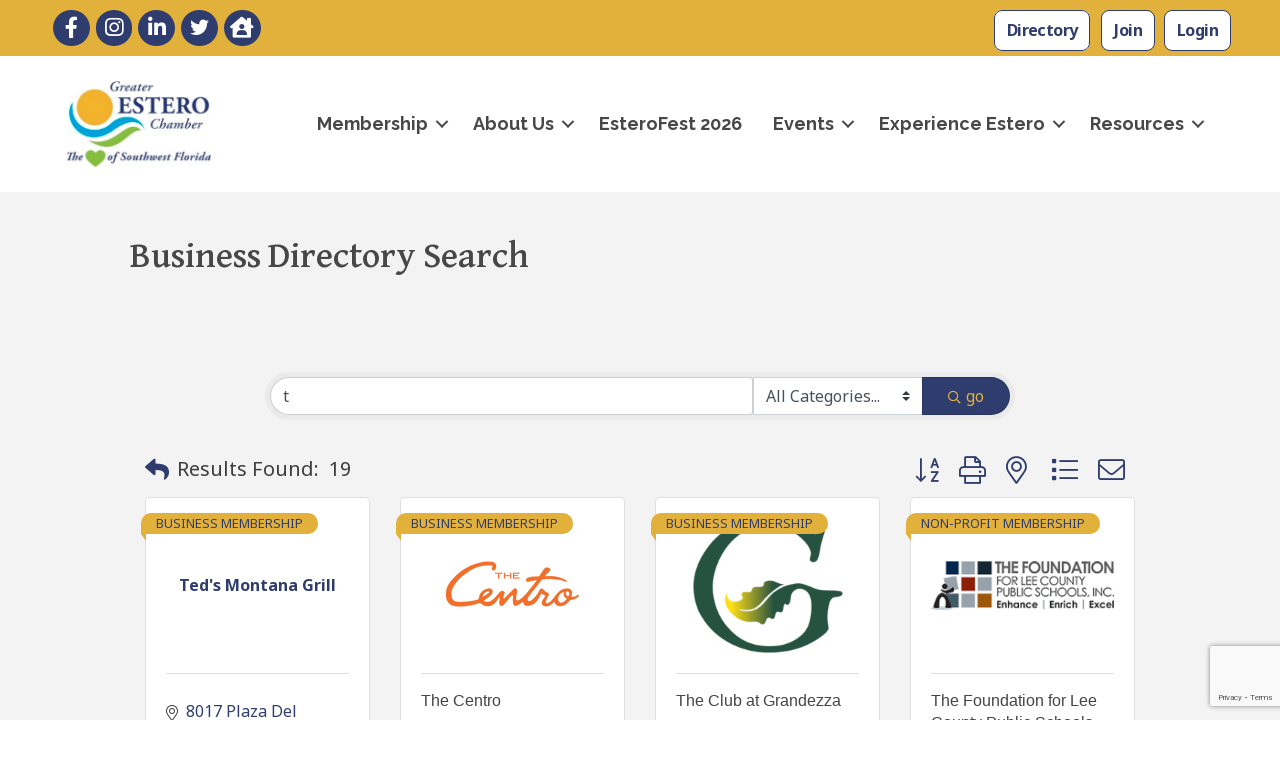

--- FILE ---
content_type: text/html; charset=utf-8
request_url: https://www.google.com/recaptcha/enterprise/anchor?ar=1&k=6LfI_T8rAAAAAMkWHrLP_GfSf3tLy9tKa839wcWa&co=aHR0cHM6Ly9idXNpbmVzcy5lc3Rlcm9jaGFtYmVyLm9yZzo0NDM.&hl=en&v=PoyoqOPhxBO7pBk68S4YbpHZ&size=invisible&anchor-ms=20000&execute-ms=30000&cb=6bzfqzfamr7y
body_size: 48747
content:
<!DOCTYPE HTML><html dir="ltr" lang="en"><head><meta http-equiv="Content-Type" content="text/html; charset=UTF-8">
<meta http-equiv="X-UA-Compatible" content="IE=edge">
<title>reCAPTCHA</title>
<style type="text/css">
/* cyrillic-ext */
@font-face {
  font-family: 'Roboto';
  font-style: normal;
  font-weight: 400;
  font-stretch: 100%;
  src: url(//fonts.gstatic.com/s/roboto/v48/KFO7CnqEu92Fr1ME7kSn66aGLdTylUAMa3GUBHMdazTgWw.woff2) format('woff2');
  unicode-range: U+0460-052F, U+1C80-1C8A, U+20B4, U+2DE0-2DFF, U+A640-A69F, U+FE2E-FE2F;
}
/* cyrillic */
@font-face {
  font-family: 'Roboto';
  font-style: normal;
  font-weight: 400;
  font-stretch: 100%;
  src: url(//fonts.gstatic.com/s/roboto/v48/KFO7CnqEu92Fr1ME7kSn66aGLdTylUAMa3iUBHMdazTgWw.woff2) format('woff2');
  unicode-range: U+0301, U+0400-045F, U+0490-0491, U+04B0-04B1, U+2116;
}
/* greek-ext */
@font-face {
  font-family: 'Roboto';
  font-style: normal;
  font-weight: 400;
  font-stretch: 100%;
  src: url(//fonts.gstatic.com/s/roboto/v48/KFO7CnqEu92Fr1ME7kSn66aGLdTylUAMa3CUBHMdazTgWw.woff2) format('woff2');
  unicode-range: U+1F00-1FFF;
}
/* greek */
@font-face {
  font-family: 'Roboto';
  font-style: normal;
  font-weight: 400;
  font-stretch: 100%;
  src: url(//fonts.gstatic.com/s/roboto/v48/KFO7CnqEu92Fr1ME7kSn66aGLdTylUAMa3-UBHMdazTgWw.woff2) format('woff2');
  unicode-range: U+0370-0377, U+037A-037F, U+0384-038A, U+038C, U+038E-03A1, U+03A3-03FF;
}
/* math */
@font-face {
  font-family: 'Roboto';
  font-style: normal;
  font-weight: 400;
  font-stretch: 100%;
  src: url(//fonts.gstatic.com/s/roboto/v48/KFO7CnqEu92Fr1ME7kSn66aGLdTylUAMawCUBHMdazTgWw.woff2) format('woff2');
  unicode-range: U+0302-0303, U+0305, U+0307-0308, U+0310, U+0312, U+0315, U+031A, U+0326-0327, U+032C, U+032F-0330, U+0332-0333, U+0338, U+033A, U+0346, U+034D, U+0391-03A1, U+03A3-03A9, U+03B1-03C9, U+03D1, U+03D5-03D6, U+03F0-03F1, U+03F4-03F5, U+2016-2017, U+2034-2038, U+203C, U+2040, U+2043, U+2047, U+2050, U+2057, U+205F, U+2070-2071, U+2074-208E, U+2090-209C, U+20D0-20DC, U+20E1, U+20E5-20EF, U+2100-2112, U+2114-2115, U+2117-2121, U+2123-214F, U+2190, U+2192, U+2194-21AE, U+21B0-21E5, U+21F1-21F2, U+21F4-2211, U+2213-2214, U+2216-22FF, U+2308-230B, U+2310, U+2319, U+231C-2321, U+2336-237A, U+237C, U+2395, U+239B-23B7, U+23D0, U+23DC-23E1, U+2474-2475, U+25AF, U+25B3, U+25B7, U+25BD, U+25C1, U+25CA, U+25CC, U+25FB, U+266D-266F, U+27C0-27FF, U+2900-2AFF, U+2B0E-2B11, U+2B30-2B4C, U+2BFE, U+3030, U+FF5B, U+FF5D, U+1D400-1D7FF, U+1EE00-1EEFF;
}
/* symbols */
@font-face {
  font-family: 'Roboto';
  font-style: normal;
  font-weight: 400;
  font-stretch: 100%;
  src: url(//fonts.gstatic.com/s/roboto/v48/KFO7CnqEu92Fr1ME7kSn66aGLdTylUAMaxKUBHMdazTgWw.woff2) format('woff2');
  unicode-range: U+0001-000C, U+000E-001F, U+007F-009F, U+20DD-20E0, U+20E2-20E4, U+2150-218F, U+2190, U+2192, U+2194-2199, U+21AF, U+21E6-21F0, U+21F3, U+2218-2219, U+2299, U+22C4-22C6, U+2300-243F, U+2440-244A, U+2460-24FF, U+25A0-27BF, U+2800-28FF, U+2921-2922, U+2981, U+29BF, U+29EB, U+2B00-2BFF, U+4DC0-4DFF, U+FFF9-FFFB, U+10140-1018E, U+10190-1019C, U+101A0, U+101D0-101FD, U+102E0-102FB, U+10E60-10E7E, U+1D2C0-1D2D3, U+1D2E0-1D37F, U+1F000-1F0FF, U+1F100-1F1AD, U+1F1E6-1F1FF, U+1F30D-1F30F, U+1F315, U+1F31C, U+1F31E, U+1F320-1F32C, U+1F336, U+1F378, U+1F37D, U+1F382, U+1F393-1F39F, U+1F3A7-1F3A8, U+1F3AC-1F3AF, U+1F3C2, U+1F3C4-1F3C6, U+1F3CA-1F3CE, U+1F3D4-1F3E0, U+1F3ED, U+1F3F1-1F3F3, U+1F3F5-1F3F7, U+1F408, U+1F415, U+1F41F, U+1F426, U+1F43F, U+1F441-1F442, U+1F444, U+1F446-1F449, U+1F44C-1F44E, U+1F453, U+1F46A, U+1F47D, U+1F4A3, U+1F4B0, U+1F4B3, U+1F4B9, U+1F4BB, U+1F4BF, U+1F4C8-1F4CB, U+1F4D6, U+1F4DA, U+1F4DF, U+1F4E3-1F4E6, U+1F4EA-1F4ED, U+1F4F7, U+1F4F9-1F4FB, U+1F4FD-1F4FE, U+1F503, U+1F507-1F50B, U+1F50D, U+1F512-1F513, U+1F53E-1F54A, U+1F54F-1F5FA, U+1F610, U+1F650-1F67F, U+1F687, U+1F68D, U+1F691, U+1F694, U+1F698, U+1F6AD, U+1F6B2, U+1F6B9-1F6BA, U+1F6BC, U+1F6C6-1F6CF, U+1F6D3-1F6D7, U+1F6E0-1F6EA, U+1F6F0-1F6F3, U+1F6F7-1F6FC, U+1F700-1F7FF, U+1F800-1F80B, U+1F810-1F847, U+1F850-1F859, U+1F860-1F887, U+1F890-1F8AD, U+1F8B0-1F8BB, U+1F8C0-1F8C1, U+1F900-1F90B, U+1F93B, U+1F946, U+1F984, U+1F996, U+1F9E9, U+1FA00-1FA6F, U+1FA70-1FA7C, U+1FA80-1FA89, U+1FA8F-1FAC6, U+1FACE-1FADC, U+1FADF-1FAE9, U+1FAF0-1FAF8, U+1FB00-1FBFF;
}
/* vietnamese */
@font-face {
  font-family: 'Roboto';
  font-style: normal;
  font-weight: 400;
  font-stretch: 100%;
  src: url(//fonts.gstatic.com/s/roboto/v48/KFO7CnqEu92Fr1ME7kSn66aGLdTylUAMa3OUBHMdazTgWw.woff2) format('woff2');
  unicode-range: U+0102-0103, U+0110-0111, U+0128-0129, U+0168-0169, U+01A0-01A1, U+01AF-01B0, U+0300-0301, U+0303-0304, U+0308-0309, U+0323, U+0329, U+1EA0-1EF9, U+20AB;
}
/* latin-ext */
@font-face {
  font-family: 'Roboto';
  font-style: normal;
  font-weight: 400;
  font-stretch: 100%;
  src: url(//fonts.gstatic.com/s/roboto/v48/KFO7CnqEu92Fr1ME7kSn66aGLdTylUAMa3KUBHMdazTgWw.woff2) format('woff2');
  unicode-range: U+0100-02BA, U+02BD-02C5, U+02C7-02CC, U+02CE-02D7, U+02DD-02FF, U+0304, U+0308, U+0329, U+1D00-1DBF, U+1E00-1E9F, U+1EF2-1EFF, U+2020, U+20A0-20AB, U+20AD-20C0, U+2113, U+2C60-2C7F, U+A720-A7FF;
}
/* latin */
@font-face {
  font-family: 'Roboto';
  font-style: normal;
  font-weight: 400;
  font-stretch: 100%;
  src: url(//fonts.gstatic.com/s/roboto/v48/KFO7CnqEu92Fr1ME7kSn66aGLdTylUAMa3yUBHMdazQ.woff2) format('woff2');
  unicode-range: U+0000-00FF, U+0131, U+0152-0153, U+02BB-02BC, U+02C6, U+02DA, U+02DC, U+0304, U+0308, U+0329, U+2000-206F, U+20AC, U+2122, U+2191, U+2193, U+2212, U+2215, U+FEFF, U+FFFD;
}
/* cyrillic-ext */
@font-face {
  font-family: 'Roboto';
  font-style: normal;
  font-weight: 500;
  font-stretch: 100%;
  src: url(//fonts.gstatic.com/s/roboto/v48/KFO7CnqEu92Fr1ME7kSn66aGLdTylUAMa3GUBHMdazTgWw.woff2) format('woff2');
  unicode-range: U+0460-052F, U+1C80-1C8A, U+20B4, U+2DE0-2DFF, U+A640-A69F, U+FE2E-FE2F;
}
/* cyrillic */
@font-face {
  font-family: 'Roboto';
  font-style: normal;
  font-weight: 500;
  font-stretch: 100%;
  src: url(//fonts.gstatic.com/s/roboto/v48/KFO7CnqEu92Fr1ME7kSn66aGLdTylUAMa3iUBHMdazTgWw.woff2) format('woff2');
  unicode-range: U+0301, U+0400-045F, U+0490-0491, U+04B0-04B1, U+2116;
}
/* greek-ext */
@font-face {
  font-family: 'Roboto';
  font-style: normal;
  font-weight: 500;
  font-stretch: 100%;
  src: url(//fonts.gstatic.com/s/roboto/v48/KFO7CnqEu92Fr1ME7kSn66aGLdTylUAMa3CUBHMdazTgWw.woff2) format('woff2');
  unicode-range: U+1F00-1FFF;
}
/* greek */
@font-face {
  font-family: 'Roboto';
  font-style: normal;
  font-weight: 500;
  font-stretch: 100%;
  src: url(//fonts.gstatic.com/s/roboto/v48/KFO7CnqEu92Fr1ME7kSn66aGLdTylUAMa3-UBHMdazTgWw.woff2) format('woff2');
  unicode-range: U+0370-0377, U+037A-037F, U+0384-038A, U+038C, U+038E-03A1, U+03A3-03FF;
}
/* math */
@font-face {
  font-family: 'Roboto';
  font-style: normal;
  font-weight: 500;
  font-stretch: 100%;
  src: url(//fonts.gstatic.com/s/roboto/v48/KFO7CnqEu92Fr1ME7kSn66aGLdTylUAMawCUBHMdazTgWw.woff2) format('woff2');
  unicode-range: U+0302-0303, U+0305, U+0307-0308, U+0310, U+0312, U+0315, U+031A, U+0326-0327, U+032C, U+032F-0330, U+0332-0333, U+0338, U+033A, U+0346, U+034D, U+0391-03A1, U+03A3-03A9, U+03B1-03C9, U+03D1, U+03D5-03D6, U+03F0-03F1, U+03F4-03F5, U+2016-2017, U+2034-2038, U+203C, U+2040, U+2043, U+2047, U+2050, U+2057, U+205F, U+2070-2071, U+2074-208E, U+2090-209C, U+20D0-20DC, U+20E1, U+20E5-20EF, U+2100-2112, U+2114-2115, U+2117-2121, U+2123-214F, U+2190, U+2192, U+2194-21AE, U+21B0-21E5, U+21F1-21F2, U+21F4-2211, U+2213-2214, U+2216-22FF, U+2308-230B, U+2310, U+2319, U+231C-2321, U+2336-237A, U+237C, U+2395, U+239B-23B7, U+23D0, U+23DC-23E1, U+2474-2475, U+25AF, U+25B3, U+25B7, U+25BD, U+25C1, U+25CA, U+25CC, U+25FB, U+266D-266F, U+27C0-27FF, U+2900-2AFF, U+2B0E-2B11, U+2B30-2B4C, U+2BFE, U+3030, U+FF5B, U+FF5D, U+1D400-1D7FF, U+1EE00-1EEFF;
}
/* symbols */
@font-face {
  font-family: 'Roboto';
  font-style: normal;
  font-weight: 500;
  font-stretch: 100%;
  src: url(//fonts.gstatic.com/s/roboto/v48/KFO7CnqEu92Fr1ME7kSn66aGLdTylUAMaxKUBHMdazTgWw.woff2) format('woff2');
  unicode-range: U+0001-000C, U+000E-001F, U+007F-009F, U+20DD-20E0, U+20E2-20E4, U+2150-218F, U+2190, U+2192, U+2194-2199, U+21AF, U+21E6-21F0, U+21F3, U+2218-2219, U+2299, U+22C4-22C6, U+2300-243F, U+2440-244A, U+2460-24FF, U+25A0-27BF, U+2800-28FF, U+2921-2922, U+2981, U+29BF, U+29EB, U+2B00-2BFF, U+4DC0-4DFF, U+FFF9-FFFB, U+10140-1018E, U+10190-1019C, U+101A0, U+101D0-101FD, U+102E0-102FB, U+10E60-10E7E, U+1D2C0-1D2D3, U+1D2E0-1D37F, U+1F000-1F0FF, U+1F100-1F1AD, U+1F1E6-1F1FF, U+1F30D-1F30F, U+1F315, U+1F31C, U+1F31E, U+1F320-1F32C, U+1F336, U+1F378, U+1F37D, U+1F382, U+1F393-1F39F, U+1F3A7-1F3A8, U+1F3AC-1F3AF, U+1F3C2, U+1F3C4-1F3C6, U+1F3CA-1F3CE, U+1F3D4-1F3E0, U+1F3ED, U+1F3F1-1F3F3, U+1F3F5-1F3F7, U+1F408, U+1F415, U+1F41F, U+1F426, U+1F43F, U+1F441-1F442, U+1F444, U+1F446-1F449, U+1F44C-1F44E, U+1F453, U+1F46A, U+1F47D, U+1F4A3, U+1F4B0, U+1F4B3, U+1F4B9, U+1F4BB, U+1F4BF, U+1F4C8-1F4CB, U+1F4D6, U+1F4DA, U+1F4DF, U+1F4E3-1F4E6, U+1F4EA-1F4ED, U+1F4F7, U+1F4F9-1F4FB, U+1F4FD-1F4FE, U+1F503, U+1F507-1F50B, U+1F50D, U+1F512-1F513, U+1F53E-1F54A, U+1F54F-1F5FA, U+1F610, U+1F650-1F67F, U+1F687, U+1F68D, U+1F691, U+1F694, U+1F698, U+1F6AD, U+1F6B2, U+1F6B9-1F6BA, U+1F6BC, U+1F6C6-1F6CF, U+1F6D3-1F6D7, U+1F6E0-1F6EA, U+1F6F0-1F6F3, U+1F6F7-1F6FC, U+1F700-1F7FF, U+1F800-1F80B, U+1F810-1F847, U+1F850-1F859, U+1F860-1F887, U+1F890-1F8AD, U+1F8B0-1F8BB, U+1F8C0-1F8C1, U+1F900-1F90B, U+1F93B, U+1F946, U+1F984, U+1F996, U+1F9E9, U+1FA00-1FA6F, U+1FA70-1FA7C, U+1FA80-1FA89, U+1FA8F-1FAC6, U+1FACE-1FADC, U+1FADF-1FAE9, U+1FAF0-1FAF8, U+1FB00-1FBFF;
}
/* vietnamese */
@font-face {
  font-family: 'Roboto';
  font-style: normal;
  font-weight: 500;
  font-stretch: 100%;
  src: url(//fonts.gstatic.com/s/roboto/v48/KFO7CnqEu92Fr1ME7kSn66aGLdTylUAMa3OUBHMdazTgWw.woff2) format('woff2');
  unicode-range: U+0102-0103, U+0110-0111, U+0128-0129, U+0168-0169, U+01A0-01A1, U+01AF-01B0, U+0300-0301, U+0303-0304, U+0308-0309, U+0323, U+0329, U+1EA0-1EF9, U+20AB;
}
/* latin-ext */
@font-face {
  font-family: 'Roboto';
  font-style: normal;
  font-weight: 500;
  font-stretch: 100%;
  src: url(//fonts.gstatic.com/s/roboto/v48/KFO7CnqEu92Fr1ME7kSn66aGLdTylUAMa3KUBHMdazTgWw.woff2) format('woff2');
  unicode-range: U+0100-02BA, U+02BD-02C5, U+02C7-02CC, U+02CE-02D7, U+02DD-02FF, U+0304, U+0308, U+0329, U+1D00-1DBF, U+1E00-1E9F, U+1EF2-1EFF, U+2020, U+20A0-20AB, U+20AD-20C0, U+2113, U+2C60-2C7F, U+A720-A7FF;
}
/* latin */
@font-face {
  font-family: 'Roboto';
  font-style: normal;
  font-weight: 500;
  font-stretch: 100%;
  src: url(//fonts.gstatic.com/s/roboto/v48/KFO7CnqEu92Fr1ME7kSn66aGLdTylUAMa3yUBHMdazQ.woff2) format('woff2');
  unicode-range: U+0000-00FF, U+0131, U+0152-0153, U+02BB-02BC, U+02C6, U+02DA, U+02DC, U+0304, U+0308, U+0329, U+2000-206F, U+20AC, U+2122, U+2191, U+2193, U+2212, U+2215, U+FEFF, U+FFFD;
}
/* cyrillic-ext */
@font-face {
  font-family: 'Roboto';
  font-style: normal;
  font-weight: 900;
  font-stretch: 100%;
  src: url(//fonts.gstatic.com/s/roboto/v48/KFO7CnqEu92Fr1ME7kSn66aGLdTylUAMa3GUBHMdazTgWw.woff2) format('woff2');
  unicode-range: U+0460-052F, U+1C80-1C8A, U+20B4, U+2DE0-2DFF, U+A640-A69F, U+FE2E-FE2F;
}
/* cyrillic */
@font-face {
  font-family: 'Roboto';
  font-style: normal;
  font-weight: 900;
  font-stretch: 100%;
  src: url(//fonts.gstatic.com/s/roboto/v48/KFO7CnqEu92Fr1ME7kSn66aGLdTylUAMa3iUBHMdazTgWw.woff2) format('woff2');
  unicode-range: U+0301, U+0400-045F, U+0490-0491, U+04B0-04B1, U+2116;
}
/* greek-ext */
@font-face {
  font-family: 'Roboto';
  font-style: normal;
  font-weight: 900;
  font-stretch: 100%;
  src: url(//fonts.gstatic.com/s/roboto/v48/KFO7CnqEu92Fr1ME7kSn66aGLdTylUAMa3CUBHMdazTgWw.woff2) format('woff2');
  unicode-range: U+1F00-1FFF;
}
/* greek */
@font-face {
  font-family: 'Roboto';
  font-style: normal;
  font-weight: 900;
  font-stretch: 100%;
  src: url(//fonts.gstatic.com/s/roboto/v48/KFO7CnqEu92Fr1ME7kSn66aGLdTylUAMa3-UBHMdazTgWw.woff2) format('woff2');
  unicode-range: U+0370-0377, U+037A-037F, U+0384-038A, U+038C, U+038E-03A1, U+03A3-03FF;
}
/* math */
@font-face {
  font-family: 'Roboto';
  font-style: normal;
  font-weight: 900;
  font-stretch: 100%;
  src: url(//fonts.gstatic.com/s/roboto/v48/KFO7CnqEu92Fr1ME7kSn66aGLdTylUAMawCUBHMdazTgWw.woff2) format('woff2');
  unicode-range: U+0302-0303, U+0305, U+0307-0308, U+0310, U+0312, U+0315, U+031A, U+0326-0327, U+032C, U+032F-0330, U+0332-0333, U+0338, U+033A, U+0346, U+034D, U+0391-03A1, U+03A3-03A9, U+03B1-03C9, U+03D1, U+03D5-03D6, U+03F0-03F1, U+03F4-03F5, U+2016-2017, U+2034-2038, U+203C, U+2040, U+2043, U+2047, U+2050, U+2057, U+205F, U+2070-2071, U+2074-208E, U+2090-209C, U+20D0-20DC, U+20E1, U+20E5-20EF, U+2100-2112, U+2114-2115, U+2117-2121, U+2123-214F, U+2190, U+2192, U+2194-21AE, U+21B0-21E5, U+21F1-21F2, U+21F4-2211, U+2213-2214, U+2216-22FF, U+2308-230B, U+2310, U+2319, U+231C-2321, U+2336-237A, U+237C, U+2395, U+239B-23B7, U+23D0, U+23DC-23E1, U+2474-2475, U+25AF, U+25B3, U+25B7, U+25BD, U+25C1, U+25CA, U+25CC, U+25FB, U+266D-266F, U+27C0-27FF, U+2900-2AFF, U+2B0E-2B11, U+2B30-2B4C, U+2BFE, U+3030, U+FF5B, U+FF5D, U+1D400-1D7FF, U+1EE00-1EEFF;
}
/* symbols */
@font-face {
  font-family: 'Roboto';
  font-style: normal;
  font-weight: 900;
  font-stretch: 100%;
  src: url(//fonts.gstatic.com/s/roboto/v48/KFO7CnqEu92Fr1ME7kSn66aGLdTylUAMaxKUBHMdazTgWw.woff2) format('woff2');
  unicode-range: U+0001-000C, U+000E-001F, U+007F-009F, U+20DD-20E0, U+20E2-20E4, U+2150-218F, U+2190, U+2192, U+2194-2199, U+21AF, U+21E6-21F0, U+21F3, U+2218-2219, U+2299, U+22C4-22C6, U+2300-243F, U+2440-244A, U+2460-24FF, U+25A0-27BF, U+2800-28FF, U+2921-2922, U+2981, U+29BF, U+29EB, U+2B00-2BFF, U+4DC0-4DFF, U+FFF9-FFFB, U+10140-1018E, U+10190-1019C, U+101A0, U+101D0-101FD, U+102E0-102FB, U+10E60-10E7E, U+1D2C0-1D2D3, U+1D2E0-1D37F, U+1F000-1F0FF, U+1F100-1F1AD, U+1F1E6-1F1FF, U+1F30D-1F30F, U+1F315, U+1F31C, U+1F31E, U+1F320-1F32C, U+1F336, U+1F378, U+1F37D, U+1F382, U+1F393-1F39F, U+1F3A7-1F3A8, U+1F3AC-1F3AF, U+1F3C2, U+1F3C4-1F3C6, U+1F3CA-1F3CE, U+1F3D4-1F3E0, U+1F3ED, U+1F3F1-1F3F3, U+1F3F5-1F3F7, U+1F408, U+1F415, U+1F41F, U+1F426, U+1F43F, U+1F441-1F442, U+1F444, U+1F446-1F449, U+1F44C-1F44E, U+1F453, U+1F46A, U+1F47D, U+1F4A3, U+1F4B0, U+1F4B3, U+1F4B9, U+1F4BB, U+1F4BF, U+1F4C8-1F4CB, U+1F4D6, U+1F4DA, U+1F4DF, U+1F4E3-1F4E6, U+1F4EA-1F4ED, U+1F4F7, U+1F4F9-1F4FB, U+1F4FD-1F4FE, U+1F503, U+1F507-1F50B, U+1F50D, U+1F512-1F513, U+1F53E-1F54A, U+1F54F-1F5FA, U+1F610, U+1F650-1F67F, U+1F687, U+1F68D, U+1F691, U+1F694, U+1F698, U+1F6AD, U+1F6B2, U+1F6B9-1F6BA, U+1F6BC, U+1F6C6-1F6CF, U+1F6D3-1F6D7, U+1F6E0-1F6EA, U+1F6F0-1F6F3, U+1F6F7-1F6FC, U+1F700-1F7FF, U+1F800-1F80B, U+1F810-1F847, U+1F850-1F859, U+1F860-1F887, U+1F890-1F8AD, U+1F8B0-1F8BB, U+1F8C0-1F8C1, U+1F900-1F90B, U+1F93B, U+1F946, U+1F984, U+1F996, U+1F9E9, U+1FA00-1FA6F, U+1FA70-1FA7C, U+1FA80-1FA89, U+1FA8F-1FAC6, U+1FACE-1FADC, U+1FADF-1FAE9, U+1FAF0-1FAF8, U+1FB00-1FBFF;
}
/* vietnamese */
@font-face {
  font-family: 'Roboto';
  font-style: normal;
  font-weight: 900;
  font-stretch: 100%;
  src: url(//fonts.gstatic.com/s/roboto/v48/KFO7CnqEu92Fr1ME7kSn66aGLdTylUAMa3OUBHMdazTgWw.woff2) format('woff2');
  unicode-range: U+0102-0103, U+0110-0111, U+0128-0129, U+0168-0169, U+01A0-01A1, U+01AF-01B0, U+0300-0301, U+0303-0304, U+0308-0309, U+0323, U+0329, U+1EA0-1EF9, U+20AB;
}
/* latin-ext */
@font-face {
  font-family: 'Roboto';
  font-style: normal;
  font-weight: 900;
  font-stretch: 100%;
  src: url(//fonts.gstatic.com/s/roboto/v48/KFO7CnqEu92Fr1ME7kSn66aGLdTylUAMa3KUBHMdazTgWw.woff2) format('woff2');
  unicode-range: U+0100-02BA, U+02BD-02C5, U+02C7-02CC, U+02CE-02D7, U+02DD-02FF, U+0304, U+0308, U+0329, U+1D00-1DBF, U+1E00-1E9F, U+1EF2-1EFF, U+2020, U+20A0-20AB, U+20AD-20C0, U+2113, U+2C60-2C7F, U+A720-A7FF;
}
/* latin */
@font-face {
  font-family: 'Roboto';
  font-style: normal;
  font-weight: 900;
  font-stretch: 100%;
  src: url(//fonts.gstatic.com/s/roboto/v48/KFO7CnqEu92Fr1ME7kSn66aGLdTylUAMa3yUBHMdazQ.woff2) format('woff2');
  unicode-range: U+0000-00FF, U+0131, U+0152-0153, U+02BB-02BC, U+02C6, U+02DA, U+02DC, U+0304, U+0308, U+0329, U+2000-206F, U+20AC, U+2122, U+2191, U+2193, U+2212, U+2215, U+FEFF, U+FFFD;
}

</style>
<link rel="stylesheet" type="text/css" href="https://www.gstatic.com/recaptcha/releases/PoyoqOPhxBO7pBk68S4YbpHZ/styles__ltr.css">
<script nonce="6DdW8jDqUOtgUUKCnAj_Hw" type="text/javascript">window['__recaptcha_api'] = 'https://www.google.com/recaptcha/enterprise/';</script>
<script type="text/javascript" src="https://www.gstatic.com/recaptcha/releases/PoyoqOPhxBO7pBk68S4YbpHZ/recaptcha__en.js" nonce="6DdW8jDqUOtgUUKCnAj_Hw">
      
    </script></head>
<body><div id="rc-anchor-alert" class="rc-anchor-alert"></div>
<input type="hidden" id="recaptcha-token" value="[base64]">
<script type="text/javascript" nonce="6DdW8jDqUOtgUUKCnAj_Hw">
      recaptcha.anchor.Main.init("[\x22ainput\x22,[\x22bgdata\x22,\x22\x22,\[base64]/[base64]/[base64]/bmV3IHJbeF0oY1swXSk6RT09Mj9uZXcgclt4XShjWzBdLGNbMV0pOkU9PTM/bmV3IHJbeF0oY1swXSxjWzFdLGNbMl0pOkU9PTQ/[base64]/[base64]/[base64]/[base64]/[base64]/[base64]/[base64]/[base64]\x22,\[base64]\\u003d\\u003d\x22,\x22w5ZuMhVYLMKpDg/ClsObwqDDrXzCvxQYSn8IH8KIUMO2wp3DtThWVF3CqMOrH8OVQE5SGxt9w7vCuVQDImQYw47DjsO4w4dbwpbDv2QQYgcRw73DihEGwrHDj8OOw4wIw5E+MHDCjMOIa8OGw5sYOMKiw79scSHDmMOXYcOtesOtYxnCkkfCngrDl2XCpMKqC8K8M8OBKV/DpTDDmSDDkcOOwq/ChMKDw7A4V8O9w758Nh/[base64]/fw/Dlm/CqjJ7AsOkecKHUcOOP8KLBMK+wrsVw6zDiybCm8O6XsOFwo3Co23CgcOZw6gQckIOw5k/[base64]/CxzCrsOlwqPDs8Kfw5ovOcK1woNGfsKKKsOSUMOew77Du8KDF2rCvgBCDVgowpk/ZcOpcDhRUMOCwozCg8OowpZjNsOaw6PDlCUswqHDpsO1w6vDncK3wrlRw6zCiVrDlxPCpcKawojClMO4wpnCp8O9wpDCm8KXf34BIsKPw4hIwpYeV2fCt2zCocKUwq3DvMOXPMK/wqfCncOXNHY1Qz8STMKxRsO/woHDqErCsTIywrvCisKfw7TDqwnDk3TDqCHChiHCincNw5MowoZcw7x7wqbDlw0Cw4Zow53CicOeL8Ktw4goUsKPw5jDhlHCs1ZpGHl7EcOqXVbCjcK9w4RQZizDjcKNNcOYPztKwqdlXHs/MzUOwqpGV38kw7UGw6V2esOew6trd8O+wqDCl05Ic8KRwonCmsO8d8OOTcO0RmDDqcOzw7EEwptxwqhUa8ORw7t+w6LCssKaO8KJE0vChcKgwqrDpcKwRcO8KsObw7M+wpo1YmAJwrbDhcO/w4/CtB/[base64]/Ct8O9w4PDhUBiwrojwrfCkhzDkDp4NsKKw57Dj8KOwpRaMQ/DlhLDhMOKw55kw7k9wrRKw5g0wrsiJRbCtxgGXR8mbcKMfHnCj8K1DUTDvF4rFyl3w7pYw5fCtCc+w685Bz/DqDJnw4bCnnZOwrPCilTChQFbJsOLw5jCoXNuwrbCqXdPwokYPcK/c8O5XcK4OMKqIcK7K2Z+w5Muw73DgSUhETIwwpbCt8OzGGtdwr/Dj3sbwrsVw4XClSDCvQfDsDbDiMOYU8Kpw5tHwoo0w5QfL8O4woXCtF0kQsONd2jDr0vDkMOwW0LDtyVvYENnT8Kxcx0dwpd3wpzDqFsQw5bDp8KfwpvCnykyVcKtworChcKOwoRBwr5YKz8PRRjChj/CpAfDhXTCmsKKP8KJwrXDiwDCk1Yhw78YLcK+E1LCnMK/w5DCuMKnFcK3WjVbwrFTwqIqw494wrc5Y8K4Dzs/[base64]/DiwvDpMO4I3BadX8ewq7DrG7DpVTCiUfDm8OTMMKHC8KuwqnCjcOdOhpFwqXCusOQEQ5Mw6vDrMO/wr/DjcOAXcK1dWJew4sbwokIw5bDu8Ozw5JUH1PCucKMw4FFZjA/wpQlK8KGYQnCmHl6UGopw55mW8OubsK1w6sgw7d0JMKqYAJHwrJMwo7DscKWfkR+w6rCusKMwr/Dn8OyDV/DoFAsw5jDjDcweMOxMWIGYGvDow7Djj1bw5YoG3VqwqhRfMOVcBkgw5nDsQTDiMKsw6tEwqHDgsO+w6XCnRUVCcK+wrTDqsKGesK9eCrCpjrDiTHDnsOgdMKKw6U9wpPDgiMUwrtBw7/CtGoxw4zDt2PDmsODwqHDiMKbNMKvVk5tw7fDvRgnEMK0wrEowqpSw6BoKQ8Jc8Kww6JbEwVaw7hww6LDlXY/XMOpaBMRZV/ChVjDuiZ7wr87w6LCqcOwPcKsBXAaXsO+OsOuwppdwqhHPiDDkj0gGMOCVkrCjRjDn8OFwo4wZMK9R8OqwpVowrU0wrfDoTdBw7MCwq52EsOVEEAjw67ClcKTBDrDoMORw7dOwpJ+woERcXrDi1zDiXbCjS8hNEFZQsK5bsK0w5cOCzXDr8Kww4jCiMK/CgXDsBDCmMKzTMOfI1HCusKjw4U7w4o0wq3Dv1MIwrbCigDCkcKiwrROCQNdw5oNwr3DgcOteiTCkRHDrMKpY8OseXFYwovDpyfCuQAqdMORw5BYZcOqWl87woUSQMK5esOxd8KEABdhw58xwpHDr8KlwonDg8Oxw7N2wonCtMOPH8OzQ8KUdlnCjDrDhm/Csi87wrLDpMO4w7QpwrzCi8KFAsOOwoU0w6vCnMK5w5XDtMKYwobDuHrCmjfDg1t7K8OYLsOjcwV9wqB+wqU4wo3DicOZBmLDlxNOE8KLFifDtBsUBMOhw5rCosOZw4TDj8OFMxvCusOiw602wpPDiE7Dm2w/wp/DqSwyw7LCqMK6B8KLwrLCjMKaBwtjwrTDnX1iLcKawo1XHsO5w5MHaGpwOcODcsKyTzfDiwR1w5hgw4HDuMK3wrIqY8OBw6/CgMOowrzDsXDDnkZswpjDicKpwp3DoMKFesKhw598GStOcMO/w5rCvD9aDBjCu8O8RnxawojDjwFEwrZgbMK8LcKnf8OadzoiHMOCwrXCnmI/w4wSC8KFwoIPLg3DlMOVw53Cn8OdYMODfH/[base64]/Ck1jDqMOfK8Omw7h+w4IHOsONwqAgwqnDlSd/bhgLdHdGw5AiSsKxw5M3w7DDocO2wrUmw5rDvTrCtcKAwoLDqCnDljdgwqsqLyfCsWVfwq3DhlPChinCmsOqwq7CtcKyIsK0wqNRwpgce1lOW29uwpJFw7/DtmLDk8OHwqLCu8Kmw5vDsMKcKHUDSmEqCUEhJnDDlMKVwo8rw6h9BcKTZ8Ojw7LCt8O+OMO9wpzCj3ZTIsOGCE3DlWcmw6TDiyjCskEZVcO2w4ciw5DCvEFBHwTDrsKKw64eKMK+w6XDo8OffMO/wroaXRfCqUbDqzdAw6DCkFNuZcKjByPDv14ZwqdgWsK1YMKxP8K/BUJGwqtrwoZpw7V5w79jw5jCkD0NLCswY8Kiwq1VEsO7w4PDgcOiPsOew5TCulJXGsOdbsK1cXHCjj0kwqtDw7LCnUlfVC9Kw6fCkUUKwrZbHMOpJ8OJARgjbA50wpDDuk0iwrLDpnnCl2zCpsKYV33CqGl0JcOXw6Fuw5guOsOfKBYfVMOzMMObw4BhwoooFhAWKMK/w73DkMOkZcOAEAnCiMKFOcKMwqvDoMO9w7I1w5jCm8OKwppVUQdgw6zDj8OgcnLDr8OSXMOtwqMIVcOqTBNYWDLDmcKbcMKVwrXCvMOaYjXCpXbDmzPChyRuXcOkVsODwrbDmcO2w7JLwrxlP2BZCMOAwp89BsOlSS/CiMK3bG7DuzAFeH5DN3zCu8KhwoYPOzvCscKiXUrDtivCmMKTwplZd8OTwqzCt8KddMO1NX7Dh8K0wrcZwprCscK9w4nDl3rCslIvwpZQw5pgw7jCq8OBw7DDp8KYWMO4KMOyw5gTworDrMKGw5hbw5jCiQ14EMKhDsO8U1/CmsKCMVnDicOaw40uwo9gw6suesO+TMOBw7BLwozCpFnDr8KDwoTCpcOAExA6w4IdXcKYVsKnXsKKbMOBcTvCog4awqvCj8KewpnCjHNOWsKXU3Y1e8Otw45/wp5eGx7DkCxzw69pw5HCtsK1w7dMK8Ouwq/ChcObHGTCmcKDw6ENw556w5IdMsKIwqhvw4FXIAfDgzLCv8KJwr8Nw6ohw53CrcKKCcKoWwzDlsOcOMOFfn3CjMKJUz7DmlkGPRrDtB3DgUckHMO5C8Kpw77DicKYbsOpwoEtwrtdRzA6wqMHw7LCgMO2YsK9w5oXwrgTA8OAw6bDmMOhw6oUSMOQwrljw4zCkh/CoMOVw4PDhsK6w6RyacKKUcKbw7XDgjnCgcKYwpcSCi01dXTCl8KiaU4zJsKBemzCicOJwofDqBUpw7DDhFXDi3DDhxFxLcOVw7XCiF9fwrDCpRpswpzCmGHCtMKGDHgmw4DChcKZw5bCmn7CnMOkPsO6eg4EFDoDF8OMwoPCk0gDcjLDqMOywpzDr8K8S8Kfw6BCTy/CssOQTwobwrzCn8OQw6lRw5grw63CiMKkUXI7XcOYGcOxw73CncOMV8Kww4kuf8K4wpHDljp1XMK/TcOjL8OUJsKnLwDDicOxQUAqEy1NwpZmNjdhCsKowrZ6fgtgw4E3w6TCvF/Dt09MwrZrcCnCr8Kwwpw3N8O9woVywpLDoEvDoCtycwTCg8KsScKhR0zDlgDDimIrwqzCqWhvOMKtwoNJegnDs8OUwqvDksO2w67ChsOof8KGCsO6c8Old8OQwpJ9bsKKVyMfw7XDvFnDrcKLZ8OXw68AVMOQbcODwqt+w500wp/Cg8K/VgrDqzzCtzQIwqrCsnvCl8OkZcOqwp49QMOrDwV3w7A1J8OECi9FYUtmw67CgcO7wrbCgE4kZMK9wpBhFGbDl0M/dMOdWMKgwrFdw6JpwrJxw6PDncOIV8OvDsOiwr7DoXnCi2M+wpnDu8KwCcOPFcOxVcOCXMOTKcKQWcKHIC9dUcOgJh1zMV0ywo1vNcOZworCqsOswobCrXPDoDfDlsOPU8Kdb1NAwo1pERwpGMKuw7FWQMOqw5/DrsOqGh18QsKIwpHDoBFtwqnDgx/ChzR5w582MzUDw7LDu3ZiU0fCqxRPw5LCs27Co3sQw65KDMOUw4vDgzTDicKcw6gCwrfCumlKwoBsYMO4e8KQd8KFWy7DrQVfEAASQsODGiNpw73ClhnCh8Kgw77CpcOEUDEXwoh2w7l4ICMIw63DmDDDtsKoNQ/CnTPCiXXCrsKkGAYZECstwo3CmMKoBMKZwofDjcKJEcKAIMOcYyLDrMOGembDpsOtNAZuwq44QDQ+wqZVwpE0KcO/wopPw4/[base64]/DnsKDw47DjCxkw6Epw7HDqz0fZsOTwqBRUsK2PVLCiCvDj0IwWMKHWXLCtydGOsK9BMKtw4LCmxrDiVolw6dXwqdVw5U3woLDnMO2wrzDgsKvQUTDn3sUAEMVIUEBwrJywq8Xwrtgw6t/Hx7CkCTCusK3wq0Rw419w5HCkWoCw5fDrwHDgcKIw5jCkHHDpg/CisOIAjJ9ccKUw6d9w63DpsOcwrsow6V+w60QVsONwqrDtcKNJ0PCo8OwwpUXw4XDizwow77DkMKcCEM8eT3Cqz1RSsKHSn/DhsKOw7/ChTPCu8KLw77DjMKdw4EUcsOTNMKeAcONw7nDoVJ0w4drwqXCuHliHcKEacOUYzfCpEAoO8KVwobDp8O1DXANI0PCoXPCoHjCpHcyNMK4ZMOgRS3CikLDu2XDr2zDkMO2V8ONwq/CmsOHwrgrNmfDu8KBPcO1w5DDoMKoPMKpFgp1Yl3DgsOXNcKsD3QPwqh2w4fDqigWwpHDicK2woAHw4csUm05G19rwoR1wrLCgnUzWsK0w7TCoAw0ERzDjAYAAMOKT8OzcBzDpcO6w4MLO8KJfSRFw5lgw6HDt8OLVj/DhX/CnsOQC1pTw6fDkMKqwojCmcOswrjDrGckwoHDmBPCo8OBR35VbXo6wojCjcK3w4PCncKqwpIFLi4gT104w4DCjE/[base64]/ClsKiagoCFcKHTcO8wq7DtcO5w6UYwq7DskMbw4XDp8KQw7JKNsOXUsKod1/ClcOALMKxwq8YEmwpR8KXw5dHwrh0WMKcM8O7w6TCnAzChcKQDMOncWjDrsOgOcK9N8OEwpNWwrrCpsOndBQMRMOCZj8Cwpdgw5ZMAykaRMORQwFNacKMOBDDjHDCjsO1wqpow7LCrcKKw53ClMOjTn0pwo5kcMK0RBPDmsKBwoBcVilAwr/[base64]/wo7CiQ3Dg23DoCFFbMONfAfDq8KebcONwqJFwprCpmTCjMKPw4U7w7JYwqPDnFJ2TsKUJF8cw6tow6EWwoPCjC41MMKFw6YXw67DgsOXw6fDih4DOSjDj8OPwp5/w7TDjxU6a8OYB8Oew7lZw4pbZ1XCvsK6wq7DpSAew6zCpUwxwrXDtEw8wqDDqklLwplmNC7CuGnDi8KDworCgcKawq1Rw5fCrMKranbDoMKjX8K/wrBbwr80w7/[base64]/w6rDoMOGe8O2f0IiX1sMbQdJwrEyQ13DocOmw4gVPTZZw688ERzCo8Odw4LCvjXCkMOgYcO+JcKiwocCT8OheAYQYHQddiLCgi/CicKhJMKCw6zCscK5SgDCoMKhSRrDl8KUbwt+AsK7QsOiw77CpiTDiMOtwrrCvcOEw4jDpnlidx9/woRmcnbDlMOBw7gpw7B5w4oawpfCsMKuJgZ+w6gow5PDtlXDlMKMbcOyLsOfwojDvcKoVRoDwrUZY2ADWsOUw77CpT7CisKnwr0MCsO2BSNiw7bDjl/DuxHCjWrClcOPwrlhT8OUw7jCt8KxbcOSwqZFw4vCl27DpMO/L8K2wpMJwohFTxg9wqbCkMO+aGJYwqJhw6XCt1pcw7QmSzQzw745w5jDjMOfChMYbTXDnMKYwpNuRsKswqTDscOaJ8K+d8OpOcOrDx7CscOowo/DlcOWOTY7Y03Dj0towpDCmiHCs8O5bcORDMOlSGd/DMKDwoLDvMOUw4RNJsO6ecKae8O6HcKAwrJHw78Zw7PCixM6woLDlyNSwrPCqihaw6jDiGh4dGN0PsK4w6YKA8KKOMOyZ8OZAMOOa28nw5R3CxfDpsOGwq/DgXvDqVMSwqBAMMO5BcKfwqrDtDJeYcOLw4zClARowpvCp8OPwqRiw6XDj8KRLhHCrcOWTV8pw6TCp8Kew5Q4wqUzw5PDlSBwwoLDg1tJw5jCoMOHFcK5woV7A8KOw6pHw5wiwoTCjcOww69EGsOJw53CkMKRw7B6wpHCq8ODw6bCin/CvGJQDjTDjRtOAB4BBMKbR8Oqw44xwqVyw5bDuR0mw500wpfCmSrDvMOLw6XDhMO/IMK0w4Nwwps/AXJLQsOmw6wGwpfDq8OpwobDlW3DvMOXTTJdRsOGGARFBz4SZELDkhMIwqbCnHAQX8OTSMOzw6vCq3/ChG02wqU9bsOXKSctwrZ6PEvCi8Ozw49pwo9KekDCq083aMKvw6NbAcOFGgjCvMKBwrvCtnnCgMOOwrwPw79Ab8OPU8K+w7LDtsKLSBTCocOsw6/[base64]/DvmTCmT7CsjNSw5gkwrTCp35QIU8JecK2YUMsbMOuwq8NwqVjw4IJwpkNSxXDgj1lHsOCbsKhwrrCvsOEw6zDtUcae8O4w7o0eMO8C1oZblYkwqUYwog6wp/Dr8K2HMKHw6bCgMKhTE1KLxDCtsOZwqoEw49iwoXDtjHCrMKlwqtUw6bCuWPCl8KfJD4dDEXDqcOTViUtw7/DhxzCvsOfwqNZNwd9wqg1BcO/d8O6w4pVwrQqQsO6w7PCnMOoRMKDwq9zRBTDsX8ePMK5Z0LCoFgYw4PCqnI5wqZbJ8KWOU7Ct3nCt8OeQEjDnWMmw4QJTsK0WcKbSHgeSFzClWfCs8Ktb1/DmWbDpX0GMMKUw5ZGw4vCqMKTTXFVKkQqM8Orw7jDjcOPwqrDilVpw75oT07CtsOJFW7Do8Kywr0TBMKnwq3CqjB9bcKJJAjDrwrCpMOFZBJLw59YblPDszomwo3ChSzCo24Gw65xw7TCs0oBJ8OMZcKbwrMvwr46woUcwqHDtcK/[base64]/DllzCo3PCpMOuLXTDtsOOdC7Dr8KKwpnCpHjCm8KiHjjCl8K4YcKHwoLCnQXDkDZCw7UAD2PCnMOeCsKBdMOsA8KhUMKlw5wxWETCil7DgsKGA8Kbw7bDjSnCjWU/w7rCvsOTwoHCosKXMjLCnMOLw6ATXDbCjcKvP2trTVPDm8KRUTUjMsOKFsOHccOZw6nCrsOIasKyRMORwoUHYVHCv8OjwqzChcODw5lQwp/CtWhvJ8OfHCfCiMOzcnBUwo5LwpZWDcKww44ow6BKwoLCg0LDpcKeXMKvw5Buwr9/[base64]/Du8Opw7DCqA0Ww6MWXsOywqTCmcKmw7jDkcKPeMOfW8Kxw4LCkcK3w5bCvyLDtksAw5DDhD/[base64]/DoMKLYcKSdQzDsh8LYsKVw5TCvADDocOyRUE2woEnwoUewql3CFgfw7dNw6vDjityXsOKa8KVwoQYexwTXHvCphZ6w4PDmlPCncKWRx7DhMOsAcOaw4jDs8ONC8O9E8OtJSLCg8ODNncbw7UgXcKoYsO/wpvChAYWNA/[base64]/Cu8Kxcm7DssOKwox5w6/DnsKQwq15TxMCwrPCkQ5Zw7pIWBY6w4LDo8Ksw4DDsMKlwqEwwp/CqR4ewr3CssKLFcOzw6FZaMOeICnCpXrCu8Kow4vCikNpOMOew6IOF1A8RWLCnMO3YGzDhMKOwoxtw5oZWGbDiwQ7wr/DrcKIw4bCjsK8w4FrcnxCDlkjPTbChcOvVWBUw4nCuC3Cl3w2wqM2wrgCwqXDlcOcwoErw5rCt8K8wo7DoDzDrjHCtiVqw7dgIU/CjsOPw5TCtMKAw4fCh8KgQsKta8KCw4HClG7Cr8K7w41jwp/[base64]/DjQYywrAIfMKywpprfMKVAcKKwr7Ch8OOOHLDsMK1w5Fkw4hMw6LCnBRpdVTDt8O8w5HDhSdnTMKRwpTCg8KiOwHDnMOuwqALfMO8w7ExGMKPw4cqFMK7bTfCm8KcecO3Y0/CvG5uwopwY2rCmsKEw5LDhcO4wo/CtcOSYVUSwrvDkMKxwr0+S3TDusOeYErCmMOlS0rDgsOhw5sIPsOyb8KMwrQyRmrCl8Kow6PDpXLCusKcw5bCrHvDusKIwrwSXUNcNFA1wrzDtsOIZi7DlDEZEMOOwqx9w6E6w7dZG0PCm8OZO3DCmMKWLcOBw4PDnxM/w4rCjHhVwrhAwrfDpzHDhsOqwqkCDsKVwr/Dm8KKwoDClMKiw5lEYkHCoyQNeMKtwq7Cm8K+w4XDsMKow47CmsKFL8OMZXHCksO5wrIFMlhrFcOyB2rCksKewq7DmMO8fcKOw6jDrGfDlcOVwp7DtHYlw5zCuMKtYcKNFMO4B2F8S8K4TT5/Ny3Cgmpxw6VACi9FJsOow6nDunXDmXrDl8OGB8OPRcKywrnCucOvw6nCgDY9w4RVw7d1bXgSw6fCvcK1NxQ9f8O7wr90bsKBwrbCqS/DuMKpI8KDcMOiacKbUcK5w4NJwqRww64Qw6I0wrobcRrDugfClHhCw6Alw7IZGC/DhcK7wpvDvcOnDTLCuifCi8KNwp7CjARzwq/[base64]/Cn3DiRsCw7xdcgh4V1/Dl8O4TglQw48swpF7dSJtOVMaw5XCs8KJwq9PwqAfAFNcccKeKjlIE8KQw4DCl8KJWsKrdMOow4nDo8KtH8OFEsK4w54Vwrpjw5rCiMKzw5cGwrBmw5DDt8K2AcKnf8K0dzXDssKTw4ozJGHCrsOoPC/DvTLDo27CtC8ccC3Cr1DDg3MNCUZoF8KcUsODw6pYYXfCgy9cCsO4XjlYwoM3w6/[base64]/[base64]/Cr8OvDMKswo3DmcOzwocUa8O/wpIswpnClzprw6knw7gTwooaHArCqR5Sw7EIS8OeaMOBTsK3w4NMKMKvaMKDw7/Ci8OJZcKCwrXCjwg7UgbCpjPDrwjCjcKXwrFpwqAkwr0uCsKTw6hLwoVLNVDDlsObw7nCrcK9wp/CkcObwrrDt1fCj8Ktw6luw4ccw4vDu3rChgzClw0uaMOOw4t0wrLDlxjDpU7CgD0uCFHDtV7Di1BTw5QieWDCtMKxw5/DtsO6w79DE8O7N8OIBsOaUcKXwpE2w5IdKsOUw5gjwqnDrFo8HcONUMOMQMKqADPChMK1Oz3CpMKtwpzCiXTCvSMMBcKzwpzDgDtBL0ZcwrXClsKIwoAkw4MswpjCtgUcw73Dp8O3wq4rOnnDl8KuIEVONH/DqcKxw7MVw7FVHcKRbUrCqWAYfcKLw5LDkHl7EWdRwrLDiU48wrJxw5vDm0XCh11PP8OddnLCmcO2woQ5R3zDmgfCthhywpPDhcKVecOPw4hYw57CpMKjRHIuCMKXw7PCt8KmYcO3YjnDlWgebsKEwp7CqT1cw5IJwoEHHWPDssOffD3CulxxVcORw6o4RHLCtX/DpsKxw7jDojPCuMOxw5xywoDCmy1zKi8RAXczw4UHw4jDmS7DjhjCqkgiw7E/MGAMKivDmMO6KsO0w64jJz1+RD3DnMKmcmFmcU8sQMOhW8KXaQJqWwHCtMOEDsO/[base64]/[base64]/CsQXCmivCrjLDrB3DrMOeHFM7w6DDvS/[base64]/wozCiMKpFcKzwqZJw6RXXMObdnMMw6DCmAbCucO7w4wzWGgyelnClEXCrSA/wrXDgFnCpcOFXVPCl8KYC3zClMKBFgZOw6LDv8O1wpDDqsO8LHEDSMKLw6RhK1tSw6glAsKzU8K6wrJwY8OwczkJS8OxOcKVw5vCncOGw4MqbsKhKBHCrMOkJBzCtcKfwqTCqnzClMOwKQtCFMOrw5vDunYQw6TCp8OAVcOEw7lcFcOzFW/[base64]/DgmPCgsO8QcKBwrYKOkVGZcOJOMKLfng0dSJwJMOKBMOnD8Ogwp9TVR1awqHDtMOAWcKOQsOkwpjDq8Olw53CmUnDjnAed8O6VsKcMMOnO8O8BMKLwoIOwrxNwqbDmsOBTw1meMKPw5XCuH/DhVolOsKyPmUDDm7DkkEbAWvDnCTDvsOsw5bCjXpAwq/CvWUvU1VkesKowphyw6ljw6AYA0nCrWAFwrhsRUXCjDjDiTvDqsONw5bCvyhvDMOew5LCl8OfE0ZMcUxZw5YnRcOAw5/[base64]/CuzLCvMKMT8OgEErDpFzCi8KZR8OtwoRKwoTDvMKXKlTCgsOrXntfwqR8Wx3DhVbDhQ7DgV/CqUx0w6wnw6EOw4Z8wrJuw57DqcOTUsK+VsOVwpjChsOkwpNQR8OIKC7CvMKuw7HCvcKrwqscYmjCqhzClsOnNi8vw77DhMOMOxXClQPDpRJjw7LCicOUej5IQ2MzwqYlwrvCiBo2wqdrZsOgwpsgw6wQw4/[base64]/DksO1w5HCnMK/w47DinHCiMKpHU/[base64]/[base64]/DlsKBwo4zwqYUZ0Jbw6o7wqjCicK9CBQWA2zDiH7CjsKMwrrDqSQPw4QBw5PDhx/DpcK9w7PCs39sw7Jew48GcsK/wrDDnxvDsiIFZmR4wpvCixLDpwbCuSd2wqnCqQjCsngww7J9w7LDoQPCtsKjdcKOwo3DmMOkw7MhIhhsw5VHD8KxwqjCgkLCvcKiw4E9wpfCpMK6w6fCiSkdwo/DomZlZ8OZZhZ0w6DDgsOZw4DCiDxjfsOKHcO7w7tPXsOzOEp+wqgTOsOJw7xMwoEUw7HCqx05w53DksO7w7XCvcK9dWQUGMKyNhfDoTDDnB98w6fDoMKHwojCuRzDhsKYegXDpsKZw7/Ch8OrbhTCjG7Cl0gAw7/DicK/EMKGU8Kfw4lMwrDDhMOhwo8Rw7nCocKvw6HCmjHCoFcJV8Opw5tIA2PCtMKMw4XCqcKzwq3Dl1fCi8KCw4PCsCfCuMKGwrTCssOgw6s0G1hBb8Odw6E/wpp2c8OYCQNrUcKlWkDDpcKeF8Kfw5bCvC3CiDFYeDhlw7rDknIJXwzDt8KgPAvCiMOhw6Z0OkDCkhbDl8K8w7Qew77Cr8O2bwXDm8Oyw5IgV8KSwpzDhsKkLioFS3rDtS4FwqxvfMKdLsOpw70Mwq4owr/CoMKPD8Ouw5pMwpvDjsOUw5wxwpjCpTbDp8KSAF9zw7LCsk0OdcKlWcO0w5nCiMOuw7rDtEzChcKRQjw3w4nDolrDv0jCqSvCqsKew4QbwqTCiMK0wqtfbGtVX8OcXWoSwozCqyx8ahohcMOqWsKsw4/DgCovwrXCpAt4w4bCgsODw5UAwprDq3PCr33Dq8KMacKIdsOZw6w6w6FXwoHCk8KkVlpzLA3CiMKDw4Naw6LCnQQvw51/[base64]/DqhfDv8O5w7liw5cpIm/DjMKIIMOcAGrCocKNCnnClMOnw4VSVxYvw6kZFhlrUsK5woNvwoLDrsOzw5lUDiTCmUwowrZ6w6xRw4Enw6g6w4nCgsOSwoMVW8KzSAXDmsKXw71MwqHDky/[base64]/CqsOKw6jDgGfCj8OuKBUqwpMPDhE8w5l+EE3CvB3CnD4UwrBfw7VOwrdpw4EhwozDuiVfe8Odw4DDsDthwoXCgUnCicKPO8KUw4jDgsKJwqvDi8KYw5zDoBTDjk5gw7HClxAoHcO4wp4HwobCuQDCv8KrX8KIwo/Do8OQGcKCwrtGFjrDn8O8EQ5eOHZiEE9SE1rDisKcUHscw7p4wp4Xejd9wp/[base64]/w7Vfw77Cl0kDwrLCrcKPw6l9w4MFw6klc8OofzXCiVvDhcKSwqsVwqXDqMOxZ2PCu8KNwrnCj1ZXNMKbw4xOwrjCt8O7fMKxHAzCqi3CuAjCj2EiO8KZeAvCusKHwqRGwqc1YcK2wq/CozrDksOgNUTCqn4dCMKgLMKdOGLCsgDCvGHDtV5vcsKPwrHDrD5tI2JPCDNhWElRw4p9XCDDtnrDjsKKw7zCsmMYb3zDozwjJUXDi8Olw7Ehb8KPUCcTwrxJdk9/w4bDnMKdw5nCukcgw5JvexMow5lhw43CgmFjw4FPZsKGwofCu8KRw5AbwqlhFsOpwpDCo8K/ZsO3wq3DvV/DoFPCmsOiwo/CmhwcLVNZw57DgXjCs8KsMwnClgp1wqTDlybCqgAGw6pow4PDucKlw4gzwoTCqg7CocO9wrMnShFqwqRzdcKdw5jDmkfDqlDDihbCrMOCw5FDwqXDpsOlwq/CgzdCdMOvwrzCkcO2wo4Jc07DlMOKw6IfBMKowrrDm8OZw4HCsMKwwqvDok/Dp8KTwrc6w5plw5gyNcO7a8OXwo1wJ8K2w4jCrcORwrQmSSckJ17DtFLCvGbDjEjCs3QLS8KTccOQJcK7fCxNwogqDRXCtAbChMO4M8KwwqfCjmFXwrdVf8OwGcKbw4QLcMKCbcKbIjRgw4peIi1KbcKLw5PDuxfDsDlLw5/CgMK6Y8KVwofDnXTCpsOvWsO8NWBnCsKWDDZ0wqNow6Ubw6Qvw5kRw5EXV8OywpZiw77ChMO4w6EgwqXCpTEAN8K4LMOWYsKxwpnDhhMwXMK/bcKCQlXCv1vDsgPCs151cFfCtzQsw4rDr1rDrlQ0XMKNw6DDrsOLw6HCiAd/[base64]/[base64]/Cu8OZK8OGS8OAMsKqw6PCqcO6P8Onwop8w4huDsOGw59uwqc7YFB5wph/w73DlcOYwoRqwoHCrcOvwr5fw5DDgkLDjcOUwonDpm0QbMKow5/DjRpow4ZzUMOdwqYMIMKAPTR7w5o1ecORPj4Yw7Y5w7tjwrFxXCdTPAXDqcOPeinCjTUOw5bDicKNw4PDnmzDi1/[base64]/[base64]/C8OHw6PCtMOlwrFlWwJfdXjDokHDvinDicK5w4BjZMK4wobDrVUMOVzDplPCm8KTw4XDpG88w6vCucKHY8O4FxgtwrXCpj4xwrg9ZsO4wqjCljfCn8KgwpVvJMO8w77DhVnDpX3Cm8K7IXI/wpUuO3Vfa8KzwqgnHQTDg8OKwq5jw5/DucKJNxFcwqxKwq3DgsK/LidbcMK0Hk5FwocRw7TDjXYkAsKsw4oWP01nG3tkAUdWw4EuZMOBHcOfbw/[base64]/CrHUqb1Yew5QlwrISEUoiWMOaZ8K4DzjDvsOkwrPCgFdTWMKlVWUXwpnCmcKHMsKkJsOewol2w7PCkTMew60XQk/[base64]/DhA1Cwq1sw5sfwqV5w6vCm8KIwq3Dvm/DulnDoF9+Y8O+bMO4wpNZw7rCny/[base64]/DmwFORcOTw6rDrEdHwqBWJ1HDtcKNaWFYQ0sfwpfCmMOLQFrDnTxuwpMZw7vCkMOmUMKMKcKpwrFLwrZIHcK/w6nCq8KCcVHDkV/[base64]/CuXkzEcOCS1TDqUDCm8KywpTCvsK3UXEbwpDDlMKiwo41wr8vw4zDixfCvMKSw4BMw6NYw4VswrVhOMKzN0rDs8O9wq/DmMOjO8KDw43DjGERasOpc3fDg0ZmRsOaPcOpw6RcXXNMwoIawqjClsKgbjvDvMK6HMOlHcKCw7zCqShXc8KkwrJKOi/CtTfCjhvDn8K5wot5KmDCgMKgwpLDvhdOZcO+w47DkMKHZFvDi8OVwpUwGWxLw4AVw6zDt8KOMsOIwo/ClMKpw5MAw4RFwqNTw7PDh8KqbsOvbEfCncKnRUQ4blvClh1DdA3Cu8KKTcOXwqI0w59ow6Evw6LDtsOOwoJUwqzCrcKOw7Q7w4rDnsORw5gTJsOhdsOTPcOHB3BPCx/DlsK3CMKnw5XDisK/w7PDqk8JwpLCk0RKMnfCm1zDtnLCoMO4dBTCjsKVHyk9w5jCjMOowrtITcKWw54Jw5sewoE2DTpGPcK1wqp5wo3CgHnDrcKcXhbCjiLCjsKWw5pBPkNUAFnCtsOZX8OkaMKOEcKfw787wrnCscO3NMO/[base64]/TB1/wpdADsKqw6bDoMKRw6wHw7fDpUdlw4h1wrVpMDYKD8KrOHzDoy3DgcOCw5USw4Ruw5NZd1BTMMKACh7ChcK2b8OzB0NuQyjCjU1bwrzDl2BeB8K7w6NkwrwTw7UzwpdPakdsIMO8RMO/w7ZlwqVkw5TDtMK8CsKwwo5OMyY/SMKDw7wnCREzcDURwqnDrcOPOsKjI8KeOAjCqzPCk8OMIcKJMGVRw7HDuMOWa8O6wpQVFcKkO3LCnMOaw5nCrU3Cpy0fw4/[base64]/Cs8Kwwo0Ywp3DkhsmwofDmcO2w5dswqpNBMKXQMKVw6fDkGAnHj5Fw43Dr8KFwpfDr0rDgGrCpA/Cqn7DmBDDo01cwqAWeT/CjcKkw4TClsOkwrl+BnfCtcK9w4zCv2lNO8KSw6/ClBJ7wplXKVIEwoAFOkbDj2c/w5ZSNxZTwqvCnB4dwodHH8KfWxrCp1/DhMORw6PDuMKvd8O3wrcNwrvCocK3wrFkb8OcwqfCmsKJN8KbVzjDqMOlLx7DvWNBLsKlwrLDhsOZTcKUNsK+wpTCqBzDugzDtUfCvjrCjMKEbhYqwpZ0w43DgcOheVPDuSLCiBsqwrrDqMKyFsOEwptBw6UgwoTCk8O2CsOlCB/Dj8KDw67DnFzChWjDq8K/[base64]/wq3Ds1RzwozCuWTCicOvJ8OtFQ7DnTrDuiHCjMOlJmXDrlQ0wpJ7IHhLA8O0w5V+D8KKw4fCv0vCpVHDscKxw77DgWh4w43Dl19cHcOkw6/DmwnCoH55wpXCuwJxwo/CpcOfe8KXS8O2w6TClUEkbwDDmCVHwroxIjDCuRVNwp3CkMK+P3wZwowYwrxgwoo8w4wcFsONYsKawqVawrMsQDXCgl8EfsOBwpTDqm13w4MBw7zDmcOQH8O4M8OeJh87wrw/[base64]/[base64]/CucOnV3PCqRnDo8K4wqDCr8KNODvCgXjCq0PDnMO/PHLDhAYLBjjCrxQ8wpnDu8O3dwnDuDIKw7bCo8Kiw6/[base64]/J2fCpQgdZmLDrgUvw7Z5CsOpHjHDthHDocKzBU8fKHfCqCsfw5YuWlwfwpZDw6w7Y1PDusOwwrPCllYla8KKGsKeSMOhd0MRF8OyasKAwqYSw6zChBVxGy/DoSs+IMKuIH58I1B8HGUNKBXCuxXDl2rDlR8xwrkKw55ERcKxF2kyNsKTwqzCisORw7TCg1Few482csKZaMOacnvCvnRkw5pcC0vDsULCs8Oow7LCinoqTzHDlSceZsO9wq4EE2ZsCmVsUj5CEkzDokTCqsKrVSvCigPCnCrCiwrCpSHDjynDvD/DkcOiV8K+O1bCqcOfHFJQFiBfJyXDn2xsUgkJesOdw6rDoMOTQ8ONYsOLbsOTQzhYY1wmwpfDhsORYx8/w7fCpnjCjcOhw4XDlUPCvkwDw4FJwqgHKsKuwofDn1sqwonDu0HCncKCDcOYw7cvD8K0VTI8J8Kuw755wpjDhhHDkMOcw5zDgcK6wpwcw4DDgFHDvsKhEsKgw4rClsOdwp3ConXCqU5nbkfCvCsyw4ozw7/[base64]/DiFAnH8ORw7AwZMKULRTCtALDrz9tw4lUNVfCksOywoJvwrnCllvDlDlZDy9EbsOjfyIow7hFDsKFw7l+wqYKczs0wp8Wwp/DnMKbO8Ohw6nDpTLCjFV5ZEHDhsKGERhLw7/Coj/CqsKvwpQcRSzDncOxPHrCusO0G3Q4RcK5d8Oew7RjbWnDh8Ozw53Dqi7CncOVYcKJa8K+XcOIcjUlC8KHwrHDknAnwpodC1XDsEvDqj7CucORUQsAw7DDgMOjwrPCrsOKwpAUwpQdw6ovw7pDwqA5w4PDscK4w6pCwrpPci/Cs8KPwrwEwodFw6BLP8OKSMKmw77DjcKSw6UWBgrCsMOWw7/DulvDv8KHwr3Ck8ONwqV5D8O2YMKCVsOUXcKAwr01VsOye1tdw5TDpww9w4FPw5jDlhzDl8OqZ8ONPh/Dl8KDw4TDpyJ0wpABDTAlw6AYfcO6GsOow4N0DyBhwp9kBh/ChWNFdMOFc00rNMKdw4vCqQ5HbMO+ccKPEcK5DSXCuA3DqcO3woHChsKWw77DlsOXcsKswqUuX8Khw4oDwrjCpCUSwoJjw4/DjyDDgno1PsO0TsKXDAFRw5ACTMKAOsOfWzwpFnrDqxnDsGbCnQrDs8ODa8ONw4zDiSFywpEFeMKTAyvCvcOXw7x4X1ZJw544w4ROTMOewpAwDn7DlTcCwoIyw7dhWzw/[base64]/[base64]/w4HCr8KVBcK/wqnCpQvCujfDgRvCh8KDdiI8wowsdHwZw6PDnnxERQ7DgsObSMKqKE/DocODVsOUUsO8Z1rDujfCgMOTZFkKR8OTPcKDwp/CrGnDmzZAwpbDgsO+IMOnwpfCvATDp8Odw4XCs8KtKMOSw7bDpDRbwrd3McO0wpTDgVNLPi7Dmj8Qw7nCkMKabMOYw6/DncKNJsOkw7RpD8Owb8K0YMKYFXBgw4pMwplbwqdIwrLDiWxRwpZPUGDCnkkywoHDg8OpOgMHQnx0WiTDr8OwwrXDuhV6w7UYM1ByEFB9wq5yRVF1JwdUV2LCoDAew7zDhzLDusKXw5/CiiFVLFhlw5PDrErCjMONw4R7wqJNw6HDmcKrwqcBXV/CgcK9woN4wrgtw7/DrsKQw6rDvDJBTw0tw6tLNi03dAfCuMK7wr1pFnJQcBQRwr/[base64]/CgcO4wrQPXXUzNH/[base64]/ChjLDnyPDosOvHwrDmcO4w4vCpCLCmcO1wrHCrB5ow4PDm8OIOzY/wowqw7lcJhXCpAFdP8OAw6U/[base64]/wqZiwrLDtDjCnG8aw64iNSXDqMOrI0PDscKPNgHCl8OwT8KEEw/DocKmw7zCg0giIsO6w4nDvAo0w5x4wpfDjgkYw5c8UgNPXMOjwrV/w6Miw6sTNkRNw4cSwocGaDwzacOIw4TDmyRmw6RZcxY1MVDDjMK0wrB2Q8KEGsOpDcOZOcO4wo3ClC5pw7nDgcKbOMKzw6JRLMOfdBoWIGJLw6BAwr9cJsOPd1nDkVkId8OHwovDrsOUwr8EAADDvMOQQ1BLDMKHwrnCrMKHw4/DmsOawqHDvcOawr/CtVh0ScKdwpAtZwwww7vDqCbDicOdw7HDlsOmUsKOwojDq8Knwo3CsQNiwqUHUsOWwo9Ww7RFw5TDnMOEERrDi0nDgHdWwr1UTMKQwqXCv8K1Q8OJwo7Ci8K0w5FeGHXDt8Klw5HClMOsYUfDiFdywq7DjiE5w7PCqkrCoUV/UUVbeMOwPVVCZ0nDv0rDq8OkwrLCqcO2FAvCu1/Cug8WSi/CkcOawrMGw6Flwrxnwo1Fbh3Cr3fDscOdRcOxGsKoZxgPwoPCvFlRw5/CjF7CrsOHacOMcwDCksO9wr7Dl8Krw4xQwpfDkMOpwp/[base64]/CgxNzwoPCogfDnD4HwpjCv8OBeUbCu8OmcMOZw7ZYWcObwrVaw6Zew4fCicOYwo0wdQvDmcKdDXQfwrrCgQlwC8OeNALDjW07fh3DmMK1Nn/Cj8OEw5BxwrTCrsKECMOSeyPDhcOvInFRJ1wfAsOBPHkPw6N/BMOmw4jCtExuATPCrwvCjh4QEcKIwrZQd2hLcxPCqcKEw7IcCMK1YcOmQyJMw650wpbCmXTCjsKpw5nDvcOdw5nCmC8Hw63DqmgOwozCssKLTsKawo3CjsKicxHCscKpQMOud8Kmw5N6esOrVF/DicKoUifDncOYworDhcOCc8K7wovDq2DCm8KYUMKZwpgzBR7DmsOLa8Okwql7wpU5w6ozIcK2UWFwwpd1w7RYSsK9w4DCkmMFfsO4eSlFwrnDnsOEwp4Xw604w6wWwpHDqsK+asOlK8OmwqJUwo/ClCjCs8O0TUNjS8K8JsK6TEJfWmLCgsOMccKjw70NAMKfwrw9w4VqwrhjT8Obwr/CnMOdw7YMeMKsW8O8PlDDgcO+w5DCmMOCw6LCqSldW8KmwrjCji4vwpPDo8KSBsO8w77Dh8OtWGwUwovCl2dSwr3CqMK1JyoKWsKgagTDgMKDwo7DrAQHAcKyCiXDv8KxLRYVX8O5ZnAXw6/Cp0Uuw5hvMUrDm8KvworCo8ONw7rDmsOGcsOZw63CtcKSScOhw7XDhsKowoDDggA9KMOAwpPDn8OLw5gjF2c+bsOJw7PDsRtyw6Ihw7/Drmh6wqPDhlLDgsKFw7nDjcOnwrDClMKfX8KTIcKPcMOaw6RJw5M2wrFsw6vCrcKAw5AAVMO1H0/DrXnCmTXDlsOAwrvCo1XClsKXWQ1GZC3CtRvDnMOSJsOlWjnCoMOjWFwEAcOJcVA\\u003d\x22],null,[\x22conf\x22,null,\x226LfI_T8rAAAAAMkWHrLP_GfSf3tLy9tKa839wcWa\x22,0,null,null,null,1,[21,125,63,73,95,87,41,43,42,83,102,105,109,121],[1017145,275],0,null,null,null,null,0,null,0,null,700,1,null,0,\[base64]/76lBhnEnQkZnOKMAhk\\u003d\x22,0,0,null,null,1,null,0,0,null,null,null,0],\x22https://business.esterochamber.org:443\x22,null,[3,1,1],null,null,null,1,3600,[\x22https://www.google.com/intl/en/policies/privacy/\x22,\x22https://www.google.com/intl/en/policies/terms/\x22],\x22rPQT3q4H+X6Ae2DoeytyVEggwk2qrLNLWzXZCbf1k8k\\u003d\x22,1,0,null,1,1768945129866,0,0,[241,116,208,64,14],null,[148,176,70,90],\x22RC-Y1RezhxFUF_GKQ\x22,null,null,null,null,null,\x220dAFcWeA4g-R-eLQvaTFgldiQUxnx9JbZWbQrgOH80uWNvQpPNrDSd0Ha92n02oaGEIsYJhSMgku19Y3AVWmiRAbxbGuXpxwCUSw\x22,1769027929697]");
    </script></body></html>